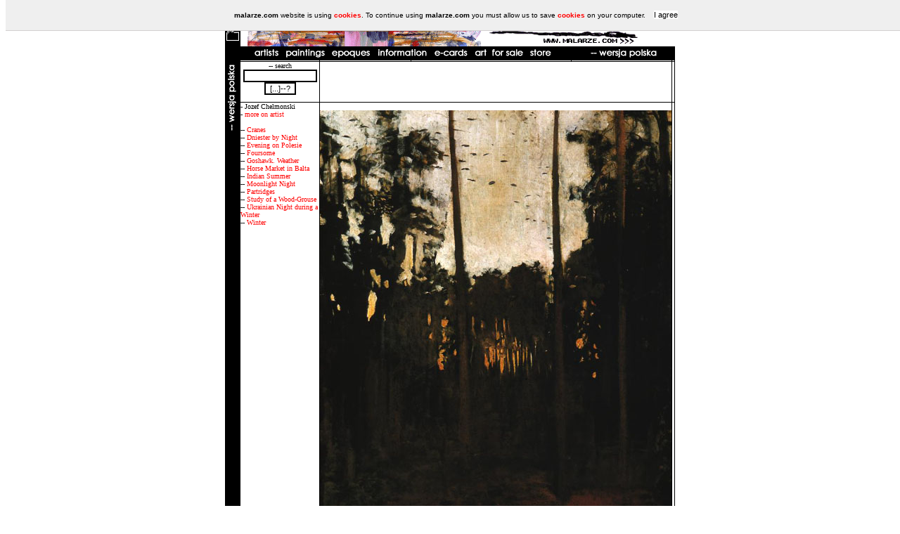

--- FILE ---
content_type: text/html
request_url: http://malarze.com/ekartki.php?id=114
body_size: 3037
content:
<!DOCTYPE HTML PUBLIC '-//W3C//DTD HTML 4.01 Transitional//EN'><HTML><HEAD><META HTTP-EQUIV='content-type' CONTENT='text/html; CHARSET=iso-8859-2'><META NAME='revisit' CONTENT='ALL'><META NAME='Description' CONTENT='Polish art gallery malarze.com is the biggest on-line resource on Polish Art. Over three hundreds of artists (pl: malarze) and over a thousand reproductions (pl: obrazy), current news and events. [pl: malarze polscy i ich obrazy www.malarze.com]'><META NAME='Author' CONTENT='PKL Webdesign'><META NAME='Keywords' CONTENT='fine art poland polish art polish fine art polish gallery gallery polish painting masters of polish art polish baroque gothic renaissance secession art deco impressionism bozanska polish painting for sale art for sale art reproductions pictures polish engravings paintings oil on canvas oil on panel fresco poland boznanska jan  matejko siemiradzki henryk beksinski polish art news events epoques epoque modernism masters century the splendor of poland  house of the winged horseman hermitage heritage museums museum collections collection buy sell art posters shop bookshop mannerism rococo  th 'th XIV XV XVI XVII XVIII  XIX XX XXI Tamara de Lempicka Jan Matejko Jacek Malczewski Poczet Królów Polski Jana Matejki Juliusz Kossak, Wojciech Kossak, Jerzy Kossak Józef Pankiewicz Bruno Schulz Stanisław Ignacy Witkiewicz a.k.a. Witkacy Olga Boznanska Boznańska Tadeusz Kantor Stanisław Wyspiański Henryk Siemiradzki Magdalena Abakanowicz Bernardo Bellotto a.k.a. Canletto Henryk Berlevi '><META NAME='Robots' CONTENT='ALL'><meta http-equiv='imagetoolbar' content='no'><meta NAME='Copyright' CONTENT='malarze.com 2003-2016'><LINK REL='stylesheet' HREF='artyzm.css' TYPE='text/css'><LINK REL='SHORTCUT ICON' HREF='favico.ico' tppabs='http://www.malarze.com/favico.ico'><script type='text/javascript' src='enwhcookies.js'></script><TITLE>e-cards - malarze.com -- Malarze Polish Art Gallery - Polish Art of Painting and Painters - pl: Malarze Polscy i Sztuka Polska </TITLE></HEAD><body topmargin='0'><table border=0 width=640 cellpadding=0 cellspacing=0 align=center bgcolor=white><tr valign=top><td background='0.gif' bgcolor='#000000' rowspan=2 width=20><A HREF="#" onClick="this.style.behavior='url(#default#homepage)';this.setHomePage('http://www.malarze.com');"><img src='ik/dom.gif' width='22' height='33' border='0'></a>
<script language="JavaScript1.2">
function bookmarkit()
{
window.external.addFavorite('http://www.malarze.com','malarze.com -- Malarze Polish Art Gallery - Polish Art of Painting and Painters - pl: Malarze Polscy i Sztuka Polska ')
}
</script>
<a href="#" onClick="bookmarkit()"><img src='ik/ulu.gif' width='22' height='31' border='0'></a></TD><td colspan=10><center><a onFocus=blur(); href='index.php'><img src='main.gif' width='578' height='66' border='0' align=left hspace=0 alt='malarze Polish art'></a></center></TD></tr><tr><td colspan=10 background='0.gif' bgcolor='#000000' height='18'>&nbsp;&nbsp;&nbsp;&nbsp;<a href='artysta.php' onFocus=blur();><img src='menu/en/a.gif' border='0' height='18' width='50'></a>&nbsp;<a href='obraz.php' onFocus=blur();><img src='menu/en/o.gif' border='0' height='18' width='56'></a>&nbsp;<a href='epoka.php' onFocus=blur();><img src='menu/en/e.gif' border='0' height='18'></a>&nbsp;<a href='informacje.php' onFocus=blur();><img src='menu/en/info.gif' border='0' height='18'></a>&nbsp;<a href='ekartki.php' onFocus=blur();><img src='menu/en/c.gif' border='0' height='18' width='55'></a>&nbsp;<a href='sprzedaz.php' onFocus=blur();><img src='menu/en/sns.gif' border='0' height='18'></a>&nbsp;<a href='sklep.php' onFocus=blur();><img src='menu/en/s.gif' border='0' height='18'></a>&nbsp;&nbsp;&nbsp;&nbsp;&nbsp;&nbsp;&nbsp;&nbsp;<a href='/ekartki.php?id=114&l=pl' onFocus=blur();><img src='menu/en/l.gif' border='0' height='18' width='129'></a></TD></tr><TR valign=top><TD width=20 bgcolor=#000000 rowspan=5><a href='/ekartki.php?id=114&l=pl' onFocus=blur();><img src='menu/en/lp.gif' border='0' height='129' width='18'></a></td><td width='120'></td><td width=1 background='0.gif' bgcolor='#000000'><img src='0.gif' width='1' height='1' border='0'></td><td width='120'></td><td width=1 background='0.gif' bgcolor='#000000'><img src='0.gif' width='1' height='1' border='0'></td><td width='210'><center></td><td width=1 background='0.gif' bgcolor='#000000'><img src='0.gif' width='1' height='1' border='0'></td><td width='130'></td><td width=1 background='0.gif' bgcolor='#000000'><img src='0.gif' width='1' height='1' border='0'></td><td width=1></td><td width=1 background='0.gif' bgcolor='#000000'><img src='0.gif' width='1' height='1' border='0'></td></tr><TR><TD colspan=10 background='0.gif' bgcolor='#000000'><img src='0.gif' width='1' height='1' border='0'></TD></tr><TR valign=top><td width='135'><form action='szukaj.php' method='post'><center>-- search<br><input type='text' name='fraza' value='' size='15'><br><INPUT type='submit' value='[...]--?'></form></td><td width=1 background='0.gif' bgcolor='#000000'><img src='0.gif' width='1' height='1' border='0'></td><TD colspan=5><center><br><script type="text/javascript"><!--
  amazon_ad_tag = "polishaart-20";  amazon_ad_width = "468";  amazon_ad_height = "60";//--></script>
<script type="text/javascript" src="http://www.assoc-amazon.com/s/ads.js"></script><br><br></center></TD><td width=1 background='0.gif' bgcolor='#000000' ><img src='0.gif' width='1' height='1' border='0'></td><td width=1>&nbsp;</td><td width=1 background='0.gif' bgcolor='#000000' ><img src='0.gif' width='1' height='1' border='0'></td></tr><TR><TD colspan=11 background='0.gif' bgcolor='#000000'><img src='0.gif' width='1' height='1' border='0'></TD></tr><TR valign=top><td width=125>- Jozef Chelmonski<br>- <a href='artysta.php?id=34'>more on artist</a><br><br>-- <a href='ekartki.php?id=76'>Cranes</a><br>-- <a href='ekartki.php?id=83'>Dniester by Night</a><br>-- <a href='ekartki.php?id=113'>Evening on Polesie</a><br>-- <a href='ekartki.php?id=75'>Foursome</a><br>-- <a href='ekartki.php?id=81'>Goshawk. Weather</a><br>-- <a href='ekartki.php?id=79'>Horse Market in Balta</a><br>-- <a href='ekartki.php?id=77'>Indian Summer</a><br>-- <a href='ekartki.php?id=82'>Moonlight Night</a><br>-- <a href='ekartki.php?id=80'>Partridges</a><br>-- <a href='ekartki.php?id=114'>Study of a Wood-Grouse</a><br>-- <a href='ekartki.php?id=78'>Ukrainian Night during a Winter</a><br>-- <a href='ekartki.php?id=821'>Winter</a><br><br><br></td><td width=1 background='0.gif' bgcolor='#000000'><img src='0.gif' width='1' height='1' border='0'></td><TD colspan=5><center><br><img src='obrazy/che_gluszec.jpg'><br></center><br></TD><td width=1 background='0.gif' bgcolor='#000000' ><img src='0.gif' width='1' height='1' border='0'></td><td width=1>&nbsp;</td><td width=1 background='0.gif' bgcolor='#000000' ><img src='0.gif' width='1' height='1' border='0'></td></tr><tr><TD colspan=1 background='0.gif' bgcolor='#000000'></TD><TD colspan=1></TD><TD colspan=9 background='0.gif' bgcolor='#000000'><img src='0.gif' width='1' height='1' border='0'></TD></tr><TR valign=top><TD background='0.gif' bgcolor='#000000' width=20></TD><td width=125></td><td width=1 background='0.gif' bgcolor='#000000'><img src='0.gif' width='1' height='1' border='0'></td><TD colspan=5><form action='ekartki.php?action=podglad' method='post'><table border=0><TR><TD>Your name, nick, ... (obligatory):</TD><TD><INPUT TYPE='text' NAME='nick' VALUE='' SIZE='40' MAXLENGTH='100'></TD></TR><TR><TD>Your e-mail address:</TD><TD><INPUT TYPE='text' NAME='email' VALUE='' SIZE='40' MAXLENGTH='100'></TD></TR><TR><TD>Addressee's e-mail address:</TD><TD><INPUT TYPE='text' NAME='email_adr' VALUE='' SIZE='40' MAXLENGTH='100'></TD></TR><TR><TD>Greetings:</TD><TD><TEXTAREA NAME='tekst' ROWS='5' COLS='35'></TEXTAREA></TD></TR><TR><TD>Language:</TD><td></td></TR><TR><TD> <INPUT TYPE='radio' NAME='wersja' VALUE='pl' >Polish</TD><td></td></TR><TR><TD> <INPUT TYPE='radio' NAME='wersja' VALUE='en' >English</TD><td></td></TR><input type='hidden' name='kid' value='114'><tr><td colspan=2><center><input type='submit' value='View'></center></td></tr></table></form></TD><td width=1 background='0.gif' bgcolor='#000000' ><img src='0.gif' width='1' height='1' border='0'></td><td width=1>&nbsp;</td><td width=1 background='0.gif' bgcolor='#000000' ><img src='0.gif' width='1' height='1' border='0'></td></tr><tr><TD colspan=11 background='0.gif' bgcolor='#000000' ><img src='0.gif' width='1' height='1' border='0'></TD></tr><tr><TD background='0.gif' bgcolor='#000000' width=20>&nbsp;</TD><TD colspan=7 valign=top><center>&nbsp;[ copyright &copy; 1999-2023
 malarze.com-+-marchand.pl ]&nbsp;---&nbsp;[ design &copy; <a href='http://www.stronywww.com' target='_blank'>pkl webdesign</a>  ]&nbsp;---&nbsp;[<a href='about.php'>about us</a>]<br>other URLs: <a href='http://www.polishart.pl' target='_blank'>Polish Art.pl</a> &curren; <a href='http://www.polish-art.pl' target='_blank'>Polish-Art.pl</a> &curren; <a href='http://www.tworcy.com' target='_blank'>tworcy.com</a> &curren; <a href='http://www.rzezbiarze.com' target='_blank'>rzezbiarze.com</a> &curren; <a href='http://www.rytownicy.com' target='_blank'>rytownicy.com</a> &curren; <a href='http://www.Chodowiecki.com' target='_blank'>Daniel Chodowiecki</a> <br> &curren; <a href='http://www.tewa.info' target='_blank'>TeWa ubezpieczenia Kraków</a> &curren; <a href='http://www.schultz.pl' target='_blank'>Daniel Schultz</a> &curren; <a href='http://www.ruzamski.com' target='_blank'>Marian Ruzamski</a> &curren; <a href='http://www.TomaszWiktor.art' target='_blank'>Tomasz Wiktor painting</a></TD><td width=1 background='0.gif' bgcolor='#000000'><img src='0.gif' width='1' height='1' border='0'></td><td width=1>&nbsp;</td><td width=1 background='0.gif' bgcolor='#000000'><img src='0.gif' width='1' height='1' border='0'></td></tr><TR><TD colspan=11 background='0.gif' bgcolor='#000000'><img src='0.gif' width='1' height='1' border='0'></TD></tr></table><script src='http://www.google-analytics.com/urchin.js' type='text/javascript'>
</script>
<script type='text/javascript'>
_uacct = 'UA-1800157-1';
urchinTracker();
</script></body></html>